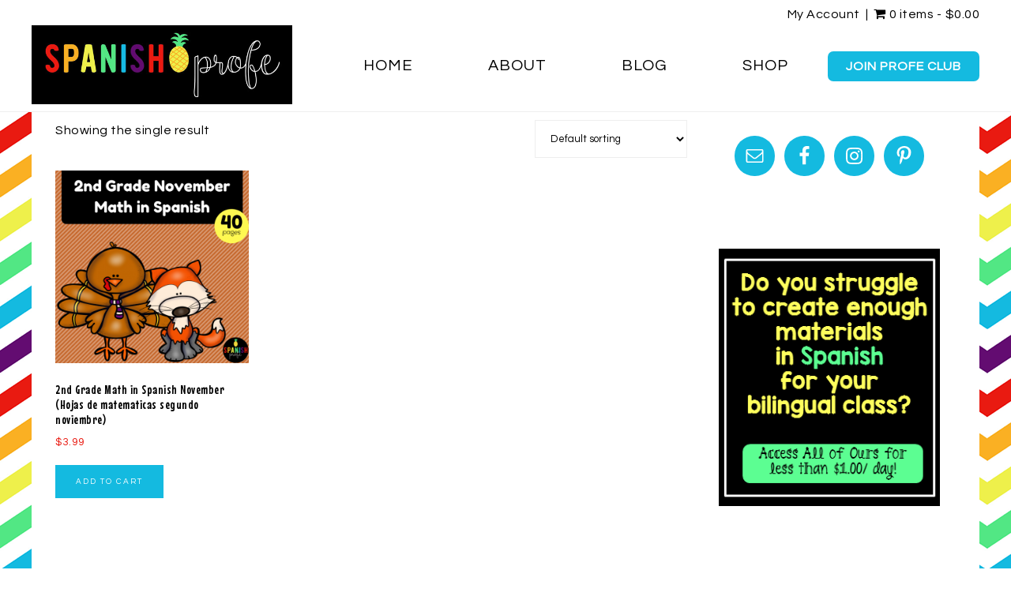

--- FILE ---
content_type: text/html; charset=UTF-8
request_url: https://spanishprofe.com/product-tag/contar-5-en-5/
body_size: 13684
content:
<!DOCTYPE html>
<html lang="en-US" prefix="og: http://ogp.me/ns#">
<head >
<meta charset="UTF-8" />
<meta name="viewport" content="width=device-width, initial-scale=1" />
<title>contar 5 en 5 Archives - Spanish Profe</title>
<meta name='robots' content='max-image-preview:large' />
	<style>img:is([sizes="auto" i], [sizes^="auto," i]) { contain-intrinsic-size: 3000px 1500px }</style>
	
<!-- Social Warfare v4.5.6 https://warfareplugins.com - BEGINNING OF OUTPUT -->
<style>
	@font-face {
		font-family: "sw-icon-font";
		src:url("https://spanishprofe.com/wp-content/plugins/social-warfare/assets/fonts/sw-icon-font.eot?ver=4.5.6");
		src:url("https://spanishprofe.com/wp-content/plugins/social-warfare/assets/fonts/sw-icon-font.eot?ver=4.5.6#iefix") format("embedded-opentype"),
		url("https://spanishprofe.com/wp-content/plugins/social-warfare/assets/fonts/sw-icon-font.woff?ver=4.5.6") format("woff"),
		url("https://spanishprofe.com/wp-content/plugins/social-warfare/assets/fonts/sw-icon-font.ttf?ver=4.5.6") format("truetype"),
		url("https://spanishprofe.com/wp-content/plugins/social-warfare/assets/fonts/sw-icon-font.svg?ver=4.5.6#1445203416") format("svg");
		font-weight: normal;
		font-style: normal;
		font-display:block;
	}
</style>
<!-- Social Warfare v4.5.6 https://warfareplugins.com - END OF OUTPUT -->


<!-- This site is optimized with the Yoast SEO plugin v9.1 - https://yoast.com/wordpress/plugins/seo/ -->
<link rel="canonical" href="https://spanishprofe.com/product-tag/contar-5-en-5/" />
<meta property="og:locale" content="en_US" />
<meta property="og:type" content="object" />
<meta property="og:title" content="contar 5 en 5 Archives - Spanish Profe" />
<meta property="og:url" content="https://spanishprofe.com/product-tag/contar-5-en-5/" />
<meta property="og:site_name" content="Spanish Profe" />
<meta name="twitter:card" content="summary_large_image" />
<meta name="twitter:title" content="contar 5 en 5 Archives - Spanish Profe" />
<!-- / Yoast SEO plugin. -->

<link rel='dns-prefetch' href='//app.clickfunnels.com' />
<link rel='dns-prefetch' href='//maxcdn.bootstrapcdn.com' />
<link rel='dns-prefetch' href='//fonts.googleapis.com' />
<link rel='dns-prefetch' href='//code.ionicframework.com' />
<link rel="alternate" type="application/rss+xml" title="Spanish Profe &raquo; Feed" href="https://spanishprofe.com/feed/" />
<link rel="alternate" type="application/rss+xml" title="Spanish Profe &raquo; Comments Feed" href="https://spanishprofe.com/comments/feed/" />
<link rel="alternate" type="application/rss+xml" title="Spanish Profe &raquo; contar 5 en 5 Tag Feed" href="https://spanishprofe.com/product-tag/contar-5-en-5/feed/" />
		<!-- This site uses the Google Analytics by ExactMetrics plugin v8.2.0 - Using Analytics tracking - https://www.exactmetrics.com/ -->
		<!-- Note: ExactMetrics is not currently configured on this site. The site owner needs to authenticate with Google Analytics in the ExactMetrics settings panel. -->
					<!-- No tracking code set -->
				<!-- / Google Analytics by ExactMetrics -->
		<script type="text/javascript">
/* <![CDATA[ */
window._wpemojiSettings = {"baseUrl":"https:\/\/s.w.org\/images\/core\/emoji\/15.1.0\/72x72\/","ext":".png","svgUrl":"https:\/\/s.w.org\/images\/core\/emoji\/15.1.0\/svg\/","svgExt":".svg","source":{"concatemoji":"https:\/\/spanishprofe.com\/wp-includes\/js\/wp-emoji-release.min.js?ver=6.8.1"}};
/*! This file is auto-generated */
!function(i,n){var o,s,e;function c(e){try{var t={supportTests:e,timestamp:(new Date).valueOf()};sessionStorage.setItem(o,JSON.stringify(t))}catch(e){}}function p(e,t,n){e.clearRect(0,0,e.canvas.width,e.canvas.height),e.fillText(t,0,0);var t=new Uint32Array(e.getImageData(0,0,e.canvas.width,e.canvas.height).data),r=(e.clearRect(0,0,e.canvas.width,e.canvas.height),e.fillText(n,0,0),new Uint32Array(e.getImageData(0,0,e.canvas.width,e.canvas.height).data));return t.every(function(e,t){return e===r[t]})}function u(e,t,n){switch(t){case"flag":return n(e,"\ud83c\udff3\ufe0f\u200d\u26a7\ufe0f","\ud83c\udff3\ufe0f\u200b\u26a7\ufe0f")?!1:!n(e,"\ud83c\uddfa\ud83c\uddf3","\ud83c\uddfa\u200b\ud83c\uddf3")&&!n(e,"\ud83c\udff4\udb40\udc67\udb40\udc62\udb40\udc65\udb40\udc6e\udb40\udc67\udb40\udc7f","\ud83c\udff4\u200b\udb40\udc67\u200b\udb40\udc62\u200b\udb40\udc65\u200b\udb40\udc6e\u200b\udb40\udc67\u200b\udb40\udc7f");case"emoji":return!n(e,"\ud83d\udc26\u200d\ud83d\udd25","\ud83d\udc26\u200b\ud83d\udd25")}return!1}function f(e,t,n){var r="undefined"!=typeof WorkerGlobalScope&&self instanceof WorkerGlobalScope?new OffscreenCanvas(300,150):i.createElement("canvas"),a=r.getContext("2d",{willReadFrequently:!0}),o=(a.textBaseline="top",a.font="600 32px Arial",{});return e.forEach(function(e){o[e]=t(a,e,n)}),o}function t(e){var t=i.createElement("script");t.src=e,t.defer=!0,i.head.appendChild(t)}"undefined"!=typeof Promise&&(o="wpEmojiSettingsSupports",s=["flag","emoji"],n.supports={everything:!0,everythingExceptFlag:!0},e=new Promise(function(e){i.addEventListener("DOMContentLoaded",e,{once:!0})}),new Promise(function(t){var n=function(){try{var e=JSON.parse(sessionStorage.getItem(o));if("object"==typeof e&&"number"==typeof e.timestamp&&(new Date).valueOf()<e.timestamp+604800&&"object"==typeof e.supportTests)return e.supportTests}catch(e){}return null}();if(!n){if("undefined"!=typeof Worker&&"undefined"!=typeof OffscreenCanvas&&"undefined"!=typeof URL&&URL.createObjectURL&&"undefined"!=typeof Blob)try{var e="postMessage("+f.toString()+"("+[JSON.stringify(s),u.toString(),p.toString()].join(",")+"));",r=new Blob([e],{type:"text/javascript"}),a=new Worker(URL.createObjectURL(r),{name:"wpTestEmojiSupports"});return void(a.onmessage=function(e){c(n=e.data),a.terminate(),t(n)})}catch(e){}c(n=f(s,u,p))}t(n)}).then(function(e){for(var t in e)n.supports[t]=e[t],n.supports.everything=n.supports.everything&&n.supports[t],"flag"!==t&&(n.supports.everythingExceptFlag=n.supports.everythingExceptFlag&&n.supports[t]);n.supports.everythingExceptFlag=n.supports.everythingExceptFlag&&!n.supports.flag,n.DOMReady=!1,n.readyCallback=function(){n.DOMReady=!0}}).then(function(){return e}).then(function(){var e;n.supports.everything||(n.readyCallback(),(e=n.source||{}).concatemoji?t(e.concatemoji):e.wpemoji&&e.twemoji&&(t(e.twemoji),t(e.wpemoji)))}))}((window,document),window._wpemojiSettings);
/* ]]> */
</script>
<link rel='stylesheet' id='wpfm-accordion-styles-css' href='https://spanishprofe.com/wp-content/plugins/woocommerce-product-faq-manager/css/bwl_accordion.css?ver=1.1.1' type='text/css' media='all' />
<link rel='stylesheet' id='wpfm-animate-styles-css' href='https://spanishprofe.com/wp-content/plugins/woocommerce-product-faq-manager/css/animate.css?ver=1.1.1' type='text/css' media='all' />
<link rel='stylesheet' id='wpfm-font-awesome-styles-css' href='https://spanishprofe.com/wp-content/plugins/woocommerce-product-faq-manager/css/font-awesome.min.css?ver=1.1.1' type='text/css' media='all' />
<link rel='stylesheet' id='bwl-wpfm-fca-styles-css' href='https://spanishprofe.com/wp-content/plugins/wpfm-faq-collector-addon/css/wpfm-fac-custom-style.css?ver=1.0.5' type='text/css' media='all' />
<link rel='stylesheet' id='social-warfare-block-css-css' href='https://spanishprofe.com/wp-content/plugins/social-warfare/assets/js/post-editor/dist/blocks.style.build.css?ver=6.8.1' type='text/css' media='all' />
<link rel='stylesheet' id='sbi_styles-css' href='https://spanishprofe.com/wp-content/plugins/instagram-feed/css/sbi-styles.min.css?ver=6.9.1' type='text/css' media='all' />
<link rel='stylesheet' id='sprinkle-pro-css' href='https://spanishprofe.com/wp-content/themes/restored316-sprinkle-pro/style.css?ver=1.0.0' type='text/css' media='all' />
<style id='sprinkle-pro-inline-css' type='text/css'>


		body,
		h1, h2, h3, h4, h5, h6,
		.genesis-nav-menu a,
		.site-title a, .site-title a:hover,
		.entry-title a, .sidebar .widget-title a,
		.widget-above-content .enews-widget,
		input, select, textarea,
		.archive-pagination li a,
		.content #genesis-responsive-slider h2 a {
			color: #000000;
		}
		
		*::-moz-placeholder {
			color: #000000;
		}
			
		

		a,
		.genesis-nav-menu a:hover, 
		.genesis-nav-menu .current-menu-item > a,
		.entry-title a:hover,
		.content #genesis-responsive-slider h2 a:hover,
		.single-post .entry-content h1,
		.page .entry-content h1,
		.single-post article h3,
		.page article h3,
		.single-post article h4,
		.page article h4,
		.menu-toggle:focus,
		.menu-toggle:hover,
		.sub-menu-toggle:focus,
		.sub-menu-toggle:hover,
		.site-description,
		.entry-header {
			color: #e91a11;
		}
		
		.woocommerce .woocommerce-message,
		.woocommerce .woocommerce-info {
			border-top-color: #e91a11 !important;
		}
		
		.woocommerce .woocommerce-message::before,
		.woocommerce .woocommerce-info::before,
		.woocommerce div.product p.price,
		.woocommerce div.product span.price,
		.woocommerce ul.products li.product .price,
		.woocommerce form .form-row .required,
		.woocommerce div.product .woocommerce-tabs ul.tabs li a:focus,
		.woocommerce div.product .woocommerce-tabs ul.tabs li a:hover {
			color: #e91a11 !important;
		}
		
		
		

		button, input[type="button"],
		input[type="reset"],
		input[type="submit"], .button,
		a.more-link:hover,
		.more-from-category a:hover,
		.site-wide-cta .enews-widget input[type="submit"],
		.announcement-widget .enews-widget input[type="submit"],
		.sprinkle-instagram li {
			background-color: #14bae0;
		}
		
		.woocommerce #respond input#submit,
		.woocommerce a.button,
		.woocommerce button.button,
		.woocommerce input.button {
			background-color: #14bae0 !important;
		}
		
		.nc_socialPanel.swp_d_fullColor .googlePlus,
		body .nc_socialPanel.swp_o_fullColor:hover .googlePlus,
		html body .nc_socialPanel.swp_i_fullColor .googlePlus:hover,
		.nc_socialPanel.swp_d_fullColor .twitter, body .nc_socialPanel.swp_o_fullColor:hover .twitter, html body .nc_socialPanel.swp_i_fullColor .twitter:hover,
		.nc_socialPanel.swp_d_fullColor .swp_fb, body .nc_socialPanel.swp_o_fullColor:hover .swp_fb, html body .nc_socialPanel.swp_i_fullColor .swp_fb:hover,
		.nc_socialPanel.swp_d_fullColor .linkedIn, body .nc_socialPanel.swp_o_fullColor:hover .linkedIn, html body .nc_socialPanel.swp_i_fullColor .linkedIn:hover,
		.nc_socialPanel.swp_d_fullColor .nc_pinterest, body .nc_socialPanel.swp_o_fullColor:hover .nc_pinterest, html body .nc_socialPanel.swp_i_fullColor .nc_pinterest:hover,
		.nc_socialPanel.swp_d_fullColor .swp_stumbleupon, body .nc_socialPanel.swp_o_fullColor:hover .swp_stumbleupon, html body .nc_socialPanel.swp_i_fullColor .swp_stumbleupon:hover {
			background-color: #14bae0 !important;
		}
		
		

		button, input[type="button"],
		input[type="reset"],
		input[type="submit"], .button,
		a.more-link:hover,
		.more-from-category a:hover,
		.site-wide-cta .enews-widget input[type="submit"],
		.announcement-widget .enews-widget input[type="submit"] {
			border-color: #14bae0;
		}
		
		.woocommerce #respond input#submit,
		.woocommerce a.button,
		.woocommerce button.button,
		.woocommerce input.button {
			border-color: #14bae0 !important;
		}
		
		

		button, input[type="button"]:hover,
		input[type="reset"]:hover,
		input[type="submit"]:hover,
		.button:hover,
		.site-wide-cta .enews-widget input[type="submit"]:hover,
		.announcement-widget .enews-widget input[type="submit"]:hover {
			border-color: #000000;
		}
		
		.woocommerce #respond input#submit:hover,
		.woocommerce a.button:hover,
		.woocommerce button.button:hover,
		.woocommerce input.button:hover {
			border-color: #000000 !important;
		}
		
		

		button, input[type="button"]:hover,
		input[type="reset"]:hover,
		input[type="submit"]:hover,
		.button:hover,
		.site-wide-cta .enews-widget input[type="submit"]:hover,
		.announcement-widget .enews-widget input[type="submit"]:hover {
			color: #000000;
		}
		
		.woocommerce #respond input#submit:hover,
		.woocommerce a.button:hover,
		.woocommerce button.button:hover,
		.woocommerce input.button:hover {
			color: #000000 !important;
		}
		
		

		.sidebar .enews-widget,
		div.ck_form,
		.after-entry .enews-widget,
		div.ck_modal.ck_form_v6 .ck_close_link {
			background-color: #eef04b;
		}
		
		.woocommerce div.product .woocommerce-tabs ul.tabs li {
			background-color: #eef04b !important;
		}
		
		


		.site-footer {
			background-color: #14bae0;
		}
		
		

		.announcement-widget {
			background-color: #cccccc;
		}
		

		.announcement-widget {
			color: #000000;
		}
		
</style>
<style id='wp-emoji-styles-inline-css' type='text/css'>

	img.wp-smiley, img.emoji {
		display: inline !important;
		border: none !important;
		box-shadow: none !important;
		height: 1em !important;
		width: 1em !important;
		margin: 0 0.07em !important;
		vertical-align: -0.1em !important;
		background: none !important;
		padding: 0 !important;
	}
</style>
<link rel='stylesheet' id='wp-block-library-css' href='https://spanishprofe.com/wp-includes/css/dist/block-library/style.min.css?ver=6.8.1' type='text/css' media='all' />
<style id='classic-theme-styles-inline-css' type='text/css'>
/*! This file is auto-generated */
.wp-block-button__link{color:#fff;background-color:#32373c;border-radius:9999px;box-shadow:none;text-decoration:none;padding:calc(.667em + 2px) calc(1.333em + 2px);font-size:1.125em}.wp-block-file__button{background:#32373c;color:#fff;text-decoration:none}
</style>
<link rel='stylesheet' id='convertkit-broadcasts-css' href='https://spanishprofe.com/wp-content/plugins/convertkit/resources/frontend/css/broadcasts.css?ver=2.4.9.1' type='text/css' media='all' />
<link rel='stylesheet' id='convertkit-button-css' href='https://spanishprofe.com/wp-content/plugins/convertkit/resources/frontend/css/button.css?ver=2.4.9.1' type='text/css' media='all' />
<link rel='stylesheet' id='convertkit-form-css' href='https://spanishprofe.com/wp-content/plugins/convertkit/resources/frontend/css/form.css?ver=2.4.9.1' type='text/css' media='all' />
<style id='global-styles-inline-css' type='text/css'>
:root{--wp--preset--aspect-ratio--square: 1;--wp--preset--aspect-ratio--4-3: 4/3;--wp--preset--aspect-ratio--3-4: 3/4;--wp--preset--aspect-ratio--3-2: 3/2;--wp--preset--aspect-ratio--2-3: 2/3;--wp--preset--aspect-ratio--16-9: 16/9;--wp--preset--aspect-ratio--9-16: 9/16;--wp--preset--color--black: #000000;--wp--preset--color--cyan-bluish-gray: #abb8c3;--wp--preset--color--white: #ffffff;--wp--preset--color--pale-pink: #f78da7;--wp--preset--color--vivid-red: #cf2e2e;--wp--preset--color--luminous-vivid-orange: #ff6900;--wp--preset--color--luminous-vivid-amber: #fcb900;--wp--preset--color--light-green-cyan: #7bdcb5;--wp--preset--color--vivid-green-cyan: #00d084;--wp--preset--color--pale-cyan-blue: #8ed1fc;--wp--preset--color--vivid-cyan-blue: #0693e3;--wp--preset--color--vivid-purple: #9b51e0;--wp--preset--gradient--vivid-cyan-blue-to-vivid-purple: linear-gradient(135deg,rgba(6,147,227,1) 0%,rgb(155,81,224) 100%);--wp--preset--gradient--light-green-cyan-to-vivid-green-cyan: linear-gradient(135deg,rgb(122,220,180) 0%,rgb(0,208,130) 100%);--wp--preset--gradient--luminous-vivid-amber-to-luminous-vivid-orange: linear-gradient(135deg,rgba(252,185,0,1) 0%,rgba(255,105,0,1) 100%);--wp--preset--gradient--luminous-vivid-orange-to-vivid-red: linear-gradient(135deg,rgba(255,105,0,1) 0%,rgb(207,46,46) 100%);--wp--preset--gradient--very-light-gray-to-cyan-bluish-gray: linear-gradient(135deg,rgb(238,238,238) 0%,rgb(169,184,195) 100%);--wp--preset--gradient--cool-to-warm-spectrum: linear-gradient(135deg,rgb(74,234,220) 0%,rgb(151,120,209) 20%,rgb(207,42,186) 40%,rgb(238,44,130) 60%,rgb(251,105,98) 80%,rgb(254,248,76) 100%);--wp--preset--gradient--blush-light-purple: linear-gradient(135deg,rgb(255,206,236) 0%,rgb(152,150,240) 100%);--wp--preset--gradient--blush-bordeaux: linear-gradient(135deg,rgb(254,205,165) 0%,rgb(254,45,45) 50%,rgb(107,0,62) 100%);--wp--preset--gradient--luminous-dusk: linear-gradient(135deg,rgb(255,203,112) 0%,rgb(199,81,192) 50%,rgb(65,88,208) 100%);--wp--preset--gradient--pale-ocean: linear-gradient(135deg,rgb(255,245,203) 0%,rgb(182,227,212) 50%,rgb(51,167,181) 100%);--wp--preset--gradient--electric-grass: linear-gradient(135deg,rgb(202,248,128) 0%,rgb(113,206,126) 100%);--wp--preset--gradient--midnight: linear-gradient(135deg,rgb(2,3,129) 0%,rgb(40,116,252) 100%);--wp--preset--font-size--small: 13px;--wp--preset--font-size--medium: 20px;--wp--preset--font-size--large: 36px;--wp--preset--font-size--x-large: 42px;--wp--preset--spacing--20: 0.44rem;--wp--preset--spacing--30: 0.67rem;--wp--preset--spacing--40: 1rem;--wp--preset--spacing--50: 1.5rem;--wp--preset--spacing--60: 2.25rem;--wp--preset--spacing--70: 3.38rem;--wp--preset--spacing--80: 5.06rem;--wp--preset--shadow--natural: 6px 6px 9px rgba(0, 0, 0, 0.2);--wp--preset--shadow--deep: 12px 12px 50px rgba(0, 0, 0, 0.4);--wp--preset--shadow--sharp: 6px 6px 0px rgba(0, 0, 0, 0.2);--wp--preset--shadow--outlined: 6px 6px 0px -3px rgba(255, 255, 255, 1), 6px 6px rgba(0, 0, 0, 1);--wp--preset--shadow--crisp: 6px 6px 0px rgba(0, 0, 0, 1);}:where(.is-layout-flex){gap: 0.5em;}:where(.is-layout-grid){gap: 0.5em;}body .is-layout-flex{display: flex;}.is-layout-flex{flex-wrap: wrap;align-items: center;}.is-layout-flex > :is(*, div){margin: 0;}body .is-layout-grid{display: grid;}.is-layout-grid > :is(*, div){margin: 0;}:where(.wp-block-columns.is-layout-flex){gap: 2em;}:where(.wp-block-columns.is-layout-grid){gap: 2em;}:where(.wp-block-post-template.is-layout-flex){gap: 1.25em;}:where(.wp-block-post-template.is-layout-grid){gap: 1.25em;}.has-black-color{color: var(--wp--preset--color--black) !important;}.has-cyan-bluish-gray-color{color: var(--wp--preset--color--cyan-bluish-gray) !important;}.has-white-color{color: var(--wp--preset--color--white) !important;}.has-pale-pink-color{color: var(--wp--preset--color--pale-pink) !important;}.has-vivid-red-color{color: var(--wp--preset--color--vivid-red) !important;}.has-luminous-vivid-orange-color{color: var(--wp--preset--color--luminous-vivid-orange) !important;}.has-luminous-vivid-amber-color{color: var(--wp--preset--color--luminous-vivid-amber) !important;}.has-light-green-cyan-color{color: var(--wp--preset--color--light-green-cyan) !important;}.has-vivid-green-cyan-color{color: var(--wp--preset--color--vivid-green-cyan) !important;}.has-pale-cyan-blue-color{color: var(--wp--preset--color--pale-cyan-blue) !important;}.has-vivid-cyan-blue-color{color: var(--wp--preset--color--vivid-cyan-blue) !important;}.has-vivid-purple-color{color: var(--wp--preset--color--vivid-purple) !important;}.has-black-background-color{background-color: var(--wp--preset--color--black) !important;}.has-cyan-bluish-gray-background-color{background-color: var(--wp--preset--color--cyan-bluish-gray) !important;}.has-white-background-color{background-color: var(--wp--preset--color--white) !important;}.has-pale-pink-background-color{background-color: var(--wp--preset--color--pale-pink) !important;}.has-vivid-red-background-color{background-color: var(--wp--preset--color--vivid-red) !important;}.has-luminous-vivid-orange-background-color{background-color: var(--wp--preset--color--luminous-vivid-orange) !important;}.has-luminous-vivid-amber-background-color{background-color: var(--wp--preset--color--luminous-vivid-amber) !important;}.has-light-green-cyan-background-color{background-color: var(--wp--preset--color--light-green-cyan) !important;}.has-vivid-green-cyan-background-color{background-color: var(--wp--preset--color--vivid-green-cyan) !important;}.has-pale-cyan-blue-background-color{background-color: var(--wp--preset--color--pale-cyan-blue) !important;}.has-vivid-cyan-blue-background-color{background-color: var(--wp--preset--color--vivid-cyan-blue) !important;}.has-vivid-purple-background-color{background-color: var(--wp--preset--color--vivid-purple) !important;}.has-black-border-color{border-color: var(--wp--preset--color--black) !important;}.has-cyan-bluish-gray-border-color{border-color: var(--wp--preset--color--cyan-bluish-gray) !important;}.has-white-border-color{border-color: var(--wp--preset--color--white) !important;}.has-pale-pink-border-color{border-color: var(--wp--preset--color--pale-pink) !important;}.has-vivid-red-border-color{border-color: var(--wp--preset--color--vivid-red) !important;}.has-luminous-vivid-orange-border-color{border-color: var(--wp--preset--color--luminous-vivid-orange) !important;}.has-luminous-vivid-amber-border-color{border-color: var(--wp--preset--color--luminous-vivid-amber) !important;}.has-light-green-cyan-border-color{border-color: var(--wp--preset--color--light-green-cyan) !important;}.has-vivid-green-cyan-border-color{border-color: var(--wp--preset--color--vivid-green-cyan) !important;}.has-pale-cyan-blue-border-color{border-color: var(--wp--preset--color--pale-cyan-blue) !important;}.has-vivid-cyan-blue-border-color{border-color: var(--wp--preset--color--vivid-cyan-blue) !important;}.has-vivid-purple-border-color{border-color: var(--wp--preset--color--vivid-purple) !important;}.has-vivid-cyan-blue-to-vivid-purple-gradient-background{background: var(--wp--preset--gradient--vivid-cyan-blue-to-vivid-purple) !important;}.has-light-green-cyan-to-vivid-green-cyan-gradient-background{background: var(--wp--preset--gradient--light-green-cyan-to-vivid-green-cyan) !important;}.has-luminous-vivid-amber-to-luminous-vivid-orange-gradient-background{background: var(--wp--preset--gradient--luminous-vivid-amber-to-luminous-vivid-orange) !important;}.has-luminous-vivid-orange-to-vivid-red-gradient-background{background: var(--wp--preset--gradient--luminous-vivid-orange-to-vivid-red) !important;}.has-very-light-gray-to-cyan-bluish-gray-gradient-background{background: var(--wp--preset--gradient--very-light-gray-to-cyan-bluish-gray) !important;}.has-cool-to-warm-spectrum-gradient-background{background: var(--wp--preset--gradient--cool-to-warm-spectrum) !important;}.has-blush-light-purple-gradient-background{background: var(--wp--preset--gradient--blush-light-purple) !important;}.has-blush-bordeaux-gradient-background{background: var(--wp--preset--gradient--blush-bordeaux) !important;}.has-luminous-dusk-gradient-background{background: var(--wp--preset--gradient--luminous-dusk) !important;}.has-pale-ocean-gradient-background{background: var(--wp--preset--gradient--pale-ocean) !important;}.has-electric-grass-gradient-background{background: var(--wp--preset--gradient--electric-grass) !important;}.has-midnight-gradient-background{background: var(--wp--preset--gradient--midnight) !important;}.has-small-font-size{font-size: var(--wp--preset--font-size--small) !important;}.has-medium-font-size{font-size: var(--wp--preset--font-size--medium) !important;}.has-large-font-size{font-size: var(--wp--preset--font-size--large) !important;}.has-x-large-font-size{font-size: var(--wp--preset--font-size--x-large) !important;}
:where(.wp-block-post-template.is-layout-flex){gap: 1.25em;}:where(.wp-block-post-template.is-layout-grid){gap: 1.25em;}
:where(.wp-block-columns.is-layout-flex){gap: 2em;}:where(.wp-block-columns.is-layout-grid){gap: 2em;}
:root :where(.wp-block-pullquote){font-size: 1.5em;line-height: 1.6;}
</style>
<link rel='stylesheet' id='pinterestRSScss-css' href='https://spanishprofe.com/wp-content/plugins/pinterest-rss-widget/style.css?ver=6.8.1' type='text/css' media='all' />
<link rel='stylesheet' id='wpmenucart-icons-css' href='https://spanishprofe.com/wp-content/plugins/woocommerce-menu-bar-cart/assets/css/wpmenucart-icons.min.css?ver=2.12.0' type='text/css' media='all' />
<style id='wpmenucart-icons-inline-css' type='text/css'>
@font-face{font-family:WPMenuCart;src:url(https://spanishprofe.com/wp-content/plugins/woocommerce-menu-bar-cart/assets/fonts/WPMenuCart.eot);src:url(https://spanishprofe.com/wp-content/plugins/woocommerce-menu-bar-cart/assets/fonts/WPMenuCart.eot?#iefix) format('embedded-opentype'),url(https://spanishprofe.com/wp-content/plugins/woocommerce-menu-bar-cart/assets/fonts/WPMenuCart.woff2) format('woff2'),url(https://spanishprofe.com/wp-content/plugins/woocommerce-menu-bar-cart/assets/fonts/WPMenuCart.woff) format('woff'),url(https://spanishprofe.com/wp-content/plugins/woocommerce-menu-bar-cart/assets/fonts/WPMenuCart.ttf) format('truetype'),url(https://spanishprofe.com/wp-content/plugins/woocommerce-menu-bar-cart/assets/fonts/WPMenuCart.svg#WPMenuCart) format('svg');font-weight:400;font-style:normal;font-display:swap}
</style>
<link rel='stylesheet' id='wpmenucart-css' href='https://spanishprofe.com/wp-content/plugins/woocommerce-menu-bar-cart/assets/css/wpmenucart-main.min.css?ver=2.12.0' type='text/css' media='all' />
<link rel='stylesheet' id='woocommerce-layout-css' href='https://spanishprofe.com/wp-content/plugins/woocommerce/assets/css/woocommerce-layout.css?ver=3.5.10' type='text/css' media='all' />
<link rel='stylesheet' id='woocommerce-smallscreen-css' href='https://spanishprofe.com/wp-content/plugins/woocommerce/assets/css/woocommerce-smallscreen.css?ver=3.5.10' type='text/css' media='only screen and (max-width: 768px)' />
<link rel='stylesheet' id='woocommerce-general-css' href='https://spanishprofe.com/wp-content/plugins/woocommerce/assets/css/woocommerce.css?ver=3.5.10' type='text/css' media='all' />
<style id='woocommerce-inline-inline-css' type='text/css'>
.woocommerce form .form-row .required { visibility: visible; }
</style>
<link rel='stylesheet' id='cff-css' href='https://spanishprofe.com/wp-content/plugins/custom-facebook-feed/assets/css/cff-style.min.css?ver=4.3.2' type='text/css' media='all' />
<link rel='stylesheet' id='sb-font-awesome-css' href='https://maxcdn.bootstrapcdn.com/font-awesome/4.7.0/css/font-awesome.min.css?ver=6.8.1' type='text/css' media='all' />
<link rel='stylesheet' id='social_warfare-css' href='https://spanishprofe.com/wp-content/plugins/social-warfare/assets/css/style.min.css?ver=4.5.6' type='text/css' media='all' />
<link rel='stylesheet' id='google-font-css' href='//fonts.googleapis.com/css?family=Mouse+Memoirs%7CQuestrial&#038;ver=6.8.1' type='text/css' media='all' />
<link rel='stylesheet' id='ionicons-css' href='//code.ionicframework.com/ionicons/2.0.1/css/ionicons.min.css?ver=1.0.0' type='text/css' media='all' />
<link rel='stylesheet' id='dashicons-css' href='https://spanishprofe.com/wp-includes/css/dashicons.min.css?ver=6.8.1' type='text/css' media='all' />
<style id='dashicons-inline-css' type='text/css'>
[data-font="Dashicons"]:before {font-family: 'Dashicons' !important;content: attr(data-icon) !important;speak: none !important;font-weight: normal !important;font-variant: normal !important;text-transform: none !important;line-height: 1 !important;font-style: normal !important;-webkit-font-smoothing: antialiased !important;-moz-osx-font-smoothing: grayscale !important;}
</style>
<link rel='stylesheet' id='simple-social-icons-font-css' href='https://spanishprofe.com/wp-content/plugins/simple-social-icons/css/style.css?ver=3.0.0' type='text/css' media='all' />
<link rel='stylesheet' id='wc-bundle-style-css' href='https://spanishprofe.com/wp-content/plugins/woocommerce-product-bundles/assets/css/wc-pb-frontend.css?ver=5.7.3' type='text/css' media='all' />
<script type="text/javascript" src="https://spanishprofe.com/wp-includes/js/jquery/jquery.min.js?ver=3.7.1" id="jquery-core-js"></script>
<script type="text/javascript" src="https://spanishprofe.com/wp-includes/js/jquery/jquery-migrate.min.js?ver=3.4.1" id="jquery-migrate-js"></script>
<script type="text/javascript" src="https://spanishprofe.com/wp-content/plugins/pinterest-rss-widget/jquery.nailthumb.1.0.min.js?ver=6.8.1" id="pinterestRSSjs-js"></script>
<script type="text/javascript" id="wpmenucart-ajax-assist-js-extra">
/* <![CDATA[ */
var wpmenucart_ajax_assist = {"shop_plugin":"woocommerce","always_display":"1"};
/* ]]> */
</script>
<script type="text/javascript" src="https://spanishprofe.com/wp-content/plugins/woocommerce-menu-bar-cart/assets/js/wpmenucart-ajax-assist.min.js?ver=2.12.0" id="wpmenucart-ajax-assist-js"></script>
<!--[if lt IE 9]>
<script type="text/javascript" src="https://spanishprofe.com/wp-content/themes/genesis/lib/js/html5shiv.min.js?ver=3.7.3" id="html5shiv-js"></script>
<![endif]-->
<script type="text/javascript" src="https://spanishprofe.com/wp-content/themes/restored316-sprinkle-pro/js/global.js?ver=1.0.0" id="sprinkle-global-script-js"></script>
<script type="text/javascript" src="https://spanishprofe.com/wp-content/plugins/simple-social-icons/svgxuse.js?ver=1.1.21" id="svg-x-use-js"></script>
<link rel="https://api.w.org/" href="https://spanishprofe.com/wp-json/" /><link rel="EditURI" type="application/rsd+xml" title="RSD" href="https://spanishprofe.com/xmlrpc.php?rsd" />
<meta name="generator" content="WordPress 6.8.1" />
<meta name="generator" content="WooCommerce 3.5.10" />
<style type="text/css"> .enews .screenread {
	height: 1px;
    left: -1000em;
    overflow: hidden;
    position: absolute;
    top: -1000em;
    width: 1px; } </style><!-- Global site tag (gtag.js) - Google Analytics -->
<script async src="https://www.googletagmanager.com/gtag/js?id=UA-113557948-1"></script>
<script>
  window.dataLayer = window.dataLayer || [];
  function gtag(){dataLayer.push(arguments);}
  gtag('js', new Date());

  gtag('config', 'UA-113557948-1');
</script>
<meta name="p:domain_verify" content="8ac76e0dd4b84eef7102aeaa3ca782c3"/>
<link rel="pingback" href="https://spanishprofe.com/xmlrpc.php" />
<style type="text/css">.site-title a { background: url(https://spanishprofe.com/wp-content/uploads/2018/02/cropped-Header5.png) no-repeat !important; }</style>
	<noscript><style>.woocommerce-product-gallery{ opacity: 1 !important; }</style></noscript>
	<style type="text/css">div.bwl_acc_container h2.acc_trigger_bwpfm_ct_3025109325{background: #14bae0; color: #FFFFFF; } div.bwl_acc_container div.acc_container_bwpfm_ct_3025109325 {background: #F1F1F1;color: #2C2C2C;} div.bwl_acc_container h2.acc_trigger_bwpfm_ct_3025109325 a,div.bwl_acc_container h2.acc_trigger_bwpfm_ct_3025109325 a:hover{background: #14bae0; color: #FFFFFF; }div.bwl_acc_container h2.acc_trigger_bwpfm_ct_3025109325 a:before {content: "\f067";}div.bwl_acc_container h2.acc_trigger_bwpfm_ct_3025109325 a:hover:before {content: "\f067";}div.bwl_acc_container h2.active_bwpfm_ct_3025109325 a:before {content: "\f068";} div.bwl_acc_container h2.active_bwpfm_ct_3025109325 a:hover:before {content: "\f068";}div.bwl_acc_container h2.active_bwpfm_ct_3025109325{background: #19c4ea; }div.bwl_acc_container h2.active_bwpfm_ct_3025109325 a,div.bwl_acc_container h2.active_bwpfm_ct_3025109325 a:hover{background: #19c4ea; color: #ffffff; }div.bwl_acc_container h2.active_bwpfm_ct_3025109325 a:hover:before,content: "\f068";} div.bwl_acc_container h2.acc_trigger_red_theme{background: #FF3E3E; color: #FFFFFF; }div.bwl_acc_container h2.acc_trigger_red_theme a,div.bwl_acc_container h2.acc_trigger_red_theme a:hover{background: #FF3E3E; color: #FFFFFF; }div.bwl_acc_container h2.acc_trigger_red_theme a:before {content: "\f067";}div.bwl_acc_container h2.acc_trigger_red_theme a:hover:before {content: "\f067";}div.bwl_acc_container h2.active_red_theme a:before {content: "\f068";} div.bwl_acc_container h2.active_red_theme a:hover:before {content: "\f068";}div.bwl_acc_container h2.active_red_theme{background: #FF1A1A; }div.bwl_acc_container h2.active_red_theme a,div.bwl_acc_container h2.active_red_theme a:hover{background: #FF1A1A; color: #FFFFFF; }div.bwl_acc_container h2.active_red_theme a:hover:before,content: "\f068";}div.bwl_acc_container div.acc_container_red_theme{background: #F8F8F8;color: #2c2c2c;}div.bwl_acc_container h2.acc_trigger_blue_theme{background: #116597; color: #FFFFFF; }div.bwl_acc_container h2.acc_trigger_blue_theme a,div.bwl_acc_container h2.acc_trigger_blue_theme a:hover{background: #116597; color: #FFFFFF; }div.bwl_acc_container h2.acc_trigger_blue_theme a:before {content: "\f067";}div.bwl_acc_container h2.acc_trigger_blue_theme a:hover:before {content: "\f067";}div.bwl_acc_container h2.active_blue_theme a:before {content: "\f068";} div.bwl_acc_container h2.active_blue_theme a:hover:before {content: "\f068";}div.bwl_acc_container h2.active_blue_theme{background: #157ebc; }div.bwl_acc_container h2.active_blue_theme a,div.bwl_acc_container h2.active_blue_theme a:hover{background: #157ebc; color: #FFFFFF; }div.bwl_acc_container h2.active_blue_theme a:hover:before,content: "\f068";}div.bwl_acc_container div.acc_container_blue_theme{background: #F8F8F8;color: #2c2c2c;}div.bwl_acc_container h2.acc_trigger_green_theme{background: #3F9C3D; color: #FFFFFF; }div.bwl_acc_container h2.acc_trigger_green_theme a,div.bwl_acc_container h2.acc_trigger_green_theme a:hover{background: #3F9C3D; color: #FFFFFF; }div.bwl_acc_container h2.acc_trigger_green_theme a:before {content: "\f067";}div.bwl_acc_container h2.acc_trigger_green_theme a:hover:before {content: "\f067";}div.bwl_acc_container h2.active_green_theme a:before {content: "\f068";} div.bwl_acc_container h2.active_green_theme a:hover:before {content: "\f068";}div.bwl_acc_container h2.active_green_theme{background: #4bb847; }div.bwl_acc_container h2.active_green_theme a,div.bwl_acc_container h2.active_green_theme a:hover{background: #4bb847; color: #FFFFFF; }div.bwl_acc_container h2.active_green_theme a:hover:before,content: "\f068";}div.bwl_acc_container div.acc_container_green_theme{background: #F8F8F8;color: #2c2c2c;}div.bwl_acc_container h2.acc_trigger_orange_theme{background: #f45000; color: #FFFFFF; }div.bwl_acc_container h2.acc_trigger_orange_theme a,div.bwl_acc_container h2.acc_trigger_orange_theme a:hover{background: #f45000; color: #FFFFFF; }div.bwl_acc_container h2.acc_trigger_orange_theme a:before {content: "\f067";}div.bwl_acc_container h2.acc_trigger_orange_theme a:hover:before {content: "\f067";}div.bwl_acc_container h2.active_orange_theme a:before {content: "\f068";} div.bwl_acc_container h2.active_orange_theme a:hover:before {content: "\f068";}div.bwl_acc_container h2.active_orange_theme{background: #ff732f; }div.bwl_acc_container h2.active_orange_theme a,div.bwl_acc_container h2.active_orange_theme a:hover{background: #ff732f; color: #FFFFFF; }div.bwl_acc_container h2.active_orange_theme a:hover:before,content: "\f068";}div.bwl_acc_container div.acc_container_orange_theme{background: #F8F8F8;color: #2c2c2c;}div.bwl_acc_container h2.acc_trigger_yellow_theme{background: #FFE033; color: #2C2C2C; }div.bwl_acc_container h2.acc_trigger_yellow_theme a,div.bwl_acc_container h2.acc_trigger_yellow_theme a:hover{background: #FFE033; color: #2C2C2C; }div.bwl_acc_container h2.acc_trigger_yellow_theme a:before {content: "\f067";}div.bwl_acc_container h2.acc_trigger_yellow_theme a:hover:before {content: "\f067";}div.bwl_acc_container h2.active_yellow_theme a:before {content: "\f068";} div.bwl_acc_container h2.active_yellow_theme a:hover:before {content: "\f068";}div.bwl_acc_container h2.active_yellow_theme{background: #FFEB79; }div.bwl_acc_container h2.active_yellow_theme a,div.bwl_acc_container h2.active_yellow_theme a:hover{background: #FFEB79; color: #2C2C2C; }div.bwl_acc_container h2.active_yellow_theme a:hover:before,content: "\f068";}div.bwl_acc_container div.acc_container_yellow_theme{background: #F8F8F8;color: #2C2C2C;}div.bwl_acc_container h2.acc_trigger{
font-weight:300;
}</style><script type="text/javascript">var bwpfm_display_faq_counter= 1;var bwpfm_highlight_bg= "#FEF5CB";var bwpfm_highlight_color= "#2C2C2C";var bwpfm_txt_nothing_found= "Nothing Found !";var bwpfm_txt_item_found= "Item(s) Found!";</script>        <script type="text/javascript">

             var ajaxurl = 'https://spanishprofe.com/wp-admin/admin-ajax.php',
                err_bwl_fca_captcha = ' Incorrect Captcha Value!',
                err_bwl_fca_question = ' Write your question. Min length 3 characters !',
                err_bwl_fca_email = ' Valid Email address required!',
                err_bwl_fca_success_msg = ' FAQ successfully added for review!',
                err_bwl_fca_error_msg = ' Unable to add faq. Please try again!';

        </script>

    <style type="text/css" id="custom-background-css">
body.custom-background { background-image: url("https://spanishprofe.com/wp-content/uploads/2018/02/chev-back2.png"); background-position: left top; background-size: auto; background-repeat: repeat; background-attachment: fixed; }
</style>
	<link rel="icon" href="https://spanishprofe.com/wp-content/uploads/2018/02/cropped-Favicon-32x32.png" sizes="32x32" />
<link rel="icon" href="https://spanishprofe.com/wp-content/uploads/2018/02/cropped-Favicon-192x192.png" sizes="192x192" />
<link rel="apple-touch-icon" href="https://spanishprofe.com/wp-content/uploads/2018/02/cropped-Favicon-180x180.png" />
<meta name="msapplication-TileImage" content="https://spanishprofe.com/wp-content/uploads/2018/02/cropped-Favicon-270x270.png" />
		<style type="text/css" id="wp-custom-css">
			.top-menu-container{
	    background: #fff;
}
.top-menu{
	float:right;
	margin-top: 5px;

}
.top-menu a{color:#000 !important;}
.top-menu a:hover{color:#e91a11 !important;}

.sidebar-primary{
	    width: 340px;
}

li.menu-item-has-children .shop-menu-dropdown{
color: #4c4c4c;
}
.single-product .product_meta{display:none;}
.logo-holder{
     display: inline-block;
    float: left;
    max-width: 330px;
}
.logo-holder a{margin: 0 !important; padding:0 !important;}
.main-menu-holder{
    display: inline-block;
    float: right;
    vertical-align: bottom;
    margin-top: 26px;
}
header.site-header{display:none;}
/* wooCommerce extra buttons*/

.woocommerce a.button.btn-monthly,.woocommerce a.button.btn-yearly,.woocommerce button.single_add_to_cart_button.button{
display: block;
  width: 360px !important;
	text-align: center;
  padding-left: 0 !important;
  padding-right: 0!important;
	background-color: #52e784 !important;
  color: #222222 !important;
  font-weight: 900 !important;
	border: 1px solid #52e784 !important;
  margin-top:10px;
	margin-bottom:10px;
}

.woocommerce button.single_add_to_cart_button.button{
	background-color:#14bae0 !important;
	border: 1px solid #14bae0 !important;
	padding: 47px 0 !important;
	font-size: 24px !important;
}
.woocommerce a.button.btn-yearly{
	background-color: #eef04b !important;
	border: 1px solid #eef04b !important;
}
.woocommerce a.button.btn-monthly:hover,
.woocommerce a.button.btn-yearly:hover,.woocommerce button.single_add_to_cart_button.button:hover{
	background-color:#fff !important;
	border: 1px solid #000 !important;
}
.sp-btn-line1{
	display: block;
     font-size: 24px;
	  margin-bottom: 10px;
}
.sp-btn-line2{
	    display: block;
    text-align: center;
    font-size: 16px;
	margin-bottom: 8px;
}
.sp-btn-line3{
	font-size: 14px;
  display: block;
  text-transform: lowercase;
}

@media only screen and (min-width: 1025px){
.menu-btn{
	display: inline-block;
    line-height: 1;
    background-color: #14bae0;
    color: #fff;
    text-align: center;
    -webkit-transition: all .5s;
    -o-transition: all .5s;
    transition: all .5s;
	border-radius: 7px;
}
.menu-btn a{
	  color: #fff !important;
    padding: 11px 23px;
    font-size: 16px;
    font-weight: bold;
}
.menu-btn:hover{
	background-color: #17c5ed;
	 -webkit-transition: all .5s;
    -o-transition: all .5s;
    transition: all .5s;
	}}
@media only screen and (max-width: 1024px){
header.site-header{display:block;}
.woocommerce a.button.btn-monthly, .woocommerce a.button.btn-yearly, .woocommerce button.single_add_to_cart_button.button{
	    width: 288px !important;
	}	
}		</style>
		</head>
<body class="archive tax-product_tag term-contar-5-en-5 term-1079 custom-background wp-theme-genesis wp-child-theme-restored316-sprinkle-pro woocommerce woocommerce-page woocommerce-no-js metaslider-plugin custom-header header-image header-full-width content-sidebar" itemscope itemtype="https://schema.org/WebPage"><div class="site-container"><div class="top-menu-container"><div class="wrap"> <div class="top-menu"><a href="https://spanishprofe.com/my-account">My Account</a>&nbsp;&nbsp;|&nbsp;&nbsp;<li class=" wpmenucartli wpmenucart-display-right menu-item" id="wpmenucartli"><a class="wpmenucart-contents empty-wpmenucart-visible" href="https://spanishprofe.com/shop/" title="Start shopping"><i class="wpmenucart-icon-shopping-cart-0" role="img" aria-label="Cart"></i><span class="cartcontents">0 items</span><span class="amount">&#36;0.00</span></a></li></div> </div></div><nav class="nav-primary" aria-label="Main" itemscope itemtype="https://schema.org/SiteNavigationElement"><div class="wrap"><ul id="menu-main-menu" class="menu genesis-nav-menu menu-primary"><li id="menu-item-1310" class="menu-item menu-item-type-custom menu-item-object-custom menu-item-home menu-item-1310"><a href="https://spanishprofe.com/" itemprop="url"><span itemprop="name">Home</span></a></li>
<li id="menu-item-60" class="menu-item menu-item-type-post_type menu-item-object-page menu-item-60"><a href="https://spanishprofe.com/about/" itemprop="url"><span itemprop="name">About</span></a></li>
<li id="menu-item-59" class="menu-item menu-item-type-post_type menu-item-object-page menu-item-59"><a href="https://spanishprofe.com/blog/" itemprop="url"><span itemprop="name">Blog</span></a></li>
<li id="menu-item-1282" class="menu-item menu-item-type-post_type menu-item-object-page menu-item-has-children menu-item-1282"><a href="https://spanishprofe.com/shop/" itemprop="url"><span itemprop="name">Shop <i class="shop-menu-dropdown ion-chevron-down"></i></span></a>
<ul class="sub-menu">
	<li id="menu-item-1288" class="menu-item menu-item-type-taxonomy menu-item-object-product_cat menu-item-1288"><a href="https://spanishprofe.com/product-category/spanish-immersion/lectura/" itemprop="url"><span itemprop="name">Lectura</span></a></li>
	<li id="menu-item-1291" class="menu-item menu-item-type-taxonomy menu-item-object-product_cat menu-item-1291"><a href="https://spanishprofe.com/product-category/spanish-immersion/escritura/" itemprop="url"><span itemprop="name">Escritura</span></a></li>
	<li id="menu-item-1294" class="menu-item menu-item-type-taxonomy menu-item-object-product_cat menu-item-1294"><a href="https://spanishprofe.com/product-category/spanish-immersion/" itemprop="url"><span itemprop="name">Spanish/ Dual Immersion</span></a></li>
	<li id="menu-item-1295" class="menu-item menu-item-type-taxonomy menu-item-object-product_cat menu-item-1295"><a href="https://spanishprofe.com/product-category/classroom-decor/" itemprop="url"><span itemprop="name">Classroom Decor</span></a></li>
	<li id="menu-item-1296" class="menu-item menu-item-type-taxonomy menu-item-object-product_cat menu-item-1296"><a href="https://spanishprofe.com/product-category/dias-especiales-holidays/" itemprop="url"><span itemprop="name">Días especiales/ Holidays</span></a></li>
	<li id="menu-item-1297" class="menu-item menu-item-type-taxonomy menu-item-object-product_cat menu-item-1297"><a href="https://spanishprofe.com/product-category/high-frequency-words/" itemprop="url"><span itemprop="name">High Frequency Words</span></a></li>
	<li id="menu-item-1298" class="menu-item menu-item-type-taxonomy menu-item-object-product_cat menu-item-1298"><a href="https://spanishprofe.com/product-category/management/" itemprop="url"><span itemprop="name">Management</span></a></li>
	<li id="menu-item-1299" class="menu-item menu-item-type-taxonomy menu-item-object-product_cat menu-item-1299"><a href="https://spanishprofe.com/product-category/vocabulario-vocab/" itemprop="url"><span itemprop="name">Vocabulario/ Vocab</span></a></li>
</ul>
</li>
<li id="menu-item-2789" class="menu-btn menu-item menu-item-type-custom menu-item-object-custom menu-item-2789"><a href="https://profeclub.spanishprofe.com/" itemprop="url"><span itemprop="name">Join Profe Club</span></a></li>
</ul></div></nav><header class="site-header" itemscope itemtype="https://schema.org/WPHeader"><div class="wrap"><div class="title-area"><p class="site-title" itemprop="headline"><a href="https://spanishprofe.com/">Spanish Profe</a></p></div></div></header><div class="site-inner"><div class="content-sidebar-wrap"><main class="content"><div class="woocommerce-notices-wrapper"></div><p class="woocommerce-result-count">
	Showing the single result</p>
<form class="woocommerce-ordering" method="get">
	<select name="orderby" class="orderby">
					<option value="menu_order"  selected='selected'>Default sorting</option>
					<option value="popularity" >Sort by popularity</option>
					<option value="rating" >Sort by average rating</option>
					<option value="date" >Sort by latest</option>
					<option value="price" >Sort by price: low to high</option>
					<option value="price-desc" >Sort by price: high to low</option>
			</select>
	<input type="hidden" name="paged" value="1" />
	</form>
<ul class="products columns-3">
<li class="post-4035 product type-product status-publish has-post-thumbnail product_cat-grade-ano-escolar product_cat-1st-grade-primero-grade-ano-escolar product_cat-2nd-grade-segundo product_cat-3rd-grade-tercero product_cat-spanish-immersion product_cat-matematicas product_cat-meses-months product_cat-noviembre-november product_tag-10-mas-10-menos product_tag-contar-2-en-2 product_tag-contar-5-en-5 product_tag-dinero product_tag-hojas product_tag-mate product_tag-matematicas product_tag-math product_tag-reloj product_tag-restar product_tag-second-grade product_tag-secuencia product_tag-segundo-grade product_tag-sumar entry first instock featured downloadable virtual purchasable product-type-simple">
	<a href="https://spanishprofe.com/product/2nd-grade-math-in-spanish-november-hojas-de-matematicas-segundo-noviembre/" class="woocommerce-LoopProduct-link woocommerce-loop-product__link"><img width="300" height="300" src="https://spanishprofe.com/wp-content/uploads/2018/11/2nd-grade-math-november-spanish-cover-300x300.png" class="attachment-woocommerce_thumbnail size-woocommerce_thumbnail" alt="" decoding="async" srcset="https://spanishprofe.com/wp-content/uploads/2018/11/2nd-grade-math-november-spanish-cover-300x300.png 300w, https://spanishprofe.com/wp-content/uploads/2018/11/2nd-grade-math-november-spanish-cover-150x150.png 150w, https://spanishprofe.com/wp-content/uploads/2018/11/2nd-grade-math-november-spanish-cover-768x768.png 768w, https://spanishprofe.com/wp-content/uploads/2018/11/2nd-grade-math-november-spanish-cover-1024x1024.png 1024w, https://spanishprofe.com/wp-content/uploads/2018/11/2nd-grade-math-november-spanish-cover-400x400.png 400w, https://spanishprofe.com/wp-content/uploads/2018/11/2nd-grade-math-november-spanish-cover-600x600.png 600w, https://spanishprofe.com/wp-content/uploads/2018/11/2nd-grade-math-november-spanish-cover-100x100.png 100w, https://spanishprofe.com/wp-content/uploads/2018/11/2nd-grade-math-november-spanish-cover.png 1152w" sizes="(max-width: 300px) 100vw, 300px" /><h2 class="woocommerce-loop-product__title">2nd Grade Math in Spanish November (Hojas de matematicas segundo noviembre)</h2>
	<span class="price"><span class="woocommerce-Price-amount amount"><span class="woocommerce-Price-currencySymbol">&#36;</span>3.99</span></span>
</a><a href="/product-tag/contar-5-en-5/?add-to-cart=4035" data-quantity="1" class="button product_type_simple add_to_cart_button ajax_add_to_cart" data-product_id="4035" data-product_sku="" aria-label="Add &ldquo;2nd Grade Math in Spanish November (Hojas de matematicas segundo noviembre)&rdquo; to your cart" rel="nofollow">Add to cart</a></li>
</ul>
</main><aside class="sidebar sidebar-primary widget-area" role="complementary" aria-label="Primary Sidebar" itemscope itemtype="https://schema.org/WPSideBar"><section id="simple-social-icons-2" class="widget simple-social-icons"><div class="widget-wrap"><ul class="aligncenter"><li class="ssi-email"><a href="mailto:ho&#108;a&#064;s&#112;&#097;n&#105;sh&#112;ro&#102;&#101;.&#099;&#111;&#109;" ><svg role="img" class="social-email" aria-labelledby="social-email-2"><title id="social-email-2">Email</title><use xlink:href="https://spanishprofe.com/wp-content/plugins/simple-social-icons/symbol-defs.svg#social-email"></use></svg></a></li><li class="ssi-facebook"><a href="https://www.facebook.com/holaspanishprofe/" target="_blank" rel="noopener noreferrer"><svg role="img" class="social-facebook" aria-labelledby="social-facebook-2"><title id="social-facebook-2">Facebook</title><use xlink:href="https://spanishprofe.com/wp-content/plugins/simple-social-icons/symbol-defs.svg#social-facebook"></use></svg></a></li><li class="ssi-instagram"><a href="https://www.instagram.com/holaspanishprofe/" target="_blank" rel="noopener noreferrer"><svg role="img" class="social-instagram" aria-labelledby="social-instagram-2"><title id="social-instagram-2">Instagram</title><use xlink:href="https://spanishprofe.com/wp-content/plugins/simple-social-icons/symbol-defs.svg#social-instagram"></use></svg></a></li><li class="ssi-pinterest"><a href="https://www.pinterest.com/holaSpanishProfe/" target="_blank" rel="noopener noreferrer"><svg role="img" class="social-pinterest" aria-labelledby="social-pinterest-2"><title id="social-pinterest-2">Pinterest</title><use xlink:href="https://spanishprofe.com/wp-content/plugins/simple-social-icons/symbol-defs.svg#social-pinterest"></use></svg></a></li></ul></div></section>
<section id="widget_sp_image-7" class="widget widget_sp_image"><div class="widget-wrap"><a href="https://profeclub.spanishprofe.com/" target="_self" class="widget_sp_image-image-link"><img width="288" height="336" class="attachment-full aligncenter" style="max-width: 100%;" srcset="https://spanishprofe.com/wp-content/uploads/2018/10/profe-club-join-sidebar-ad-1.png 288w, https://spanishprofe.com/wp-content/uploads/2018/10/profe-club-join-sidebar-ad-1-257x300.png 257w" sizes="(max-width: 288px) 100vw, 288px" src="https://spanishprofe.com/wp-content/uploads/2018/10/profe-club-join-sidebar-ad-1.png" /></a></div></section>
<section id="widget_sp_image-9" class="widget widget_sp_image"><div class="widget-wrap"><a href="https://spanishprofe.com/sign-up-for-my-newsletter/" target="_self" class="widget_sp_image-image-link"><img width="240" height="288" class="attachment-full aligncenter" style="max-width: 100%;" src="https://spanishprofe.com/wp-content/uploads/2018/02/Free-classroom-labels-in-Spanish-2.5-x-3.png" /></a></div></section>
<section id="widget_sp_image-10" class="widget widget_sp_image"><div class="widget-wrap"><a href="https://profeclub.spanishprofe.com/" target="_self" class="widget_sp_image-image-link"><img width="288" height="288" class="attachment-full aligncenter" style="max-width: 100%;" srcset="https://spanishprofe.com/wp-content/uploads/2018/02/Profe-Club-membership-ad.png 288w, https://spanishprofe.com/wp-content/uploads/2018/02/Profe-Club-membership-ad-100x100.png 100w" sizes="(max-width: 288px) 100vw, 288px" src="https://spanishprofe.com/wp-content/uploads/2018/02/Profe-Club-membership-ad.png" /></a></div></section>
<section id="search-4" class="widget widget_search"><div class="widget-wrap"><h4 class="widget-title widgettitle">Search</h4>
<form class="search-form" itemprop="potentialAction" itemscope itemtype="https://schema.org/SearchAction" method="get" action="https://spanishprofe.com/" role="search"><meta itemprop="target" content="https://spanishprofe.com/?s={s}"/><input itemprop="query-input" type="search" name="s" placeholder="Search this website &#x2026;" /><input type="submit" value="Search"  /></form></div></section>
<section id="widget_sp_image-6" class="widget widget_sp_image"><div class="widget-wrap"><a href="https://spanishprofe.com/category/bilingual-dual-ideas/" target="_self" class="widget_sp_image-image-link"><img width="500" height="330" class="attachment-full" style="max-width: 100%;" srcset="https://spanishprofe.com/wp-content/uploads/2018/02/Sidebar12.png 500w, https://spanishprofe.com/wp-content/uploads/2018/02/Sidebar12-300x198.png 300w" sizes="(max-width: 500px) 100vw, 500px" src="https://spanishprofe.com/wp-content/uploads/2018/02/Sidebar12.png" /></a></div></section>
<section id="widget_sp_image-8" class="widget widget_sp_image"><div class="widget-wrap"><a href="https://spanishprofe.com/category/elementary-spanish/" target="_self" class="widget_sp_image-image-link"><img width="500" height="330" class="attachment-full" style="max-width: 100%;" srcset="https://spanishprofe.com/wp-content/uploads/2018/02/Sidebar22.png 500w, https://spanishprofe.com/wp-content/uploads/2018/02/Sidebar22-300x198.png 300w" sizes="(max-width: 500px) 100vw, 500px" src="https://spanishprofe.com/wp-content/uploads/2018/02/Sidebar22.png" /></a></div></section>
<section id="widget_sp_image-13" class="widget widget_sp_image"><div class="widget-wrap"><a href="http://profeclub.spanishprofe.com/" target="_self" class="widget_sp_image-image-link"><img width="288" height="384" class="attachment-full aligncenter" style="max-width: 100%;" srcset="https://spanishprofe.com/wp-content/uploads/2018/10/JOIN-NOW-1.png 288w, https://spanishprofe.com/wp-content/uploads/2018/10/JOIN-NOW-1-225x300.png 225w" sizes="(max-width: 288px) 100vw, 288px" src="https://spanishprofe.com/wp-content/uploads/2018/10/JOIN-NOW-1.png" /></a></div></section>
</aside></div></div><div class="footer-widgets"><div class="wrap"><div class="widget-area footer-widgets-1 footer-widget-area"><section id="pinterest_rss_widget-2" class="widget pinterest_rss_widget"><div class="widget-wrap"><h4 class="widget-title widgettitle">Latest on Pinterest</h4>
<ul class="pins-feed-list"><li class="pins-feed-item" style="width:115px;height:115px;"><div class="pins-feed-small"><a href="https://www.pinterest.com/pin/108860515984979343/" target="_BLANK" title="Mi corazon late en dos idiomas. Such a cute tee bilingual people. Tshirt in Spanish for Spanish teachers, bilingual teachers, immersion teachers, Mexicans, Puerto Ricans, Dominicans, Colombians, Spaniards, etc. Spanish sayings shirt. - Pinned on Nov 30, 2021"><img src="https://i.pinimg.com/236x/25/e1/54/25e154daa332fdeb5e836bb7ea9e6039.jpg" alt="Mi corazon late en dos idiomas. Such a cute tee bilingual people. Tshirt in Spanish for Spanish teachers, bilingual teachers, immersion teachers, Mexicans, Puerto Ricans, Dominicans, Colombians, Spaniards, etc. Spanish sayings shirt."/></a></div></li><li class="pins-feed-item" style="width:115px;height:115px;"><div class="pins-feed-small"><a href="https://www.pinterest.com/pin/108860515984979195/" target="_BLANK" title="Tips on how to raise bilingual kids. Practical and fun tips, strategies and techniques on how to teach your child or children to speak your native language. Great ideas for first time parents or parents that want their children to learn a foreign language or culture from a young age. Ideas we use to teach Spanish to our bilingual children. #bilingualkids #bilingualtips #teachSpanishtokids - Pinned on Nov 30, 2021"><img src="https://i.pinimg.com/236x/d3/be/d7/d3bed7661f53718743b75b36a693e8d3.jpg" alt="Tips on how to raise bilingual kids. Practical and fun tips, strategies and techniques on how to teach your child or children to speak your native language. Great ideas for first time parents or parents that want their children to learn a foreign language or culture from a young age. Ideas we use to teach Spanish to our bilingual children. #bilingualkids #bilingualtips #teachSpanishtokids"/></a></div></li><li class="pins-feed-item" style="width:115px;height:115px;"><div class="pins-feed-small"><a href="https://www.pinterest.com/pin/108860515984979100/" target="_BLANK" title="10 picture books in Spanish that can be used to teach about diversity and inclusion in your bilingual, Spanish immersion or dual language class. Great for students in Kindergarten, first and second grade that are in Spanish learning programs. Ideal to use during black history month or during a social studies unit in Spanish. Libros en espanol sobre la diversidad e inclusion para estudiantes o ninos. - Pinned on Nov 30, 2021"><img src="https://i.pinimg.com/236x/0c/a6/a7/0ca6a70bd1fd8931173632f5c715a746.jpg" alt="10 picture books in Spanish that can be used to teach about diversity and inclusion in your bilingual, Spanish immersion or dual language class. Great for students in Kindergarten, first and second grade that are in Spanish learning programs. Ideal to use during black history month or during a social studies unit in Spanish. Libros en espanol sobre la diversidad e inclusion para estudiantes o ninos."/></a></div></li><li class="pins-feed-item" style="width:115px;height:115px;"><div class="pins-feed-small"><a href="https://www.pinterest.com/pin/108860515984979033/" target="_BLANK" title="Many parents and teachers wonder the benefits of bilingual educations. This article will give you some ideas on how bilingual preschool and elementary school programs can be beneficial for your students. - Pinned on Nov 30, 2021"><img src="https://i.pinimg.com/236x/ad/b3/bc/adb3bc629a16ebe8f99d1db0d89dc6ec.jpg" alt="Many parents and teachers wonder the benefits of bilingual educations. This article will give you some ideas on how bilingual preschool and elementary school programs can be beneficial for your students."/></a></div></li><li class="pins-feed-item" style="width:115px;height:115px;"><div class="pins-feed-small"><a href="https://www.pinterest.com/pin/108860515984978877/" target="_BLANK" title="Who can be a bilingual teacher? Who can be a Spanish teacher? Ideas and tips on dealing with administrators, other dual language teachers or parents that think negatively about your Spanish language skills, credentials or teaching abilities. No worries though-- you do not have to be a native Spanish speaker to be an awesome bilingual, Spanish or DL teacher. - Pinned on Nov 30, 2021"><img src="https://i.pinimg.com/236x/f3/92/7b/f3927bc3e4029f782361fda554bd09dd.jpg" alt="Who can be a bilingual teacher? Who can be a Spanish teacher? Ideas and tips on dealing with administrators, other dual language teachers or parents that think negatively about your Spanish language skills, credentials or teaching abilities. No worries though-- you do not have to be a native Spanish speaker to be an awesome bilingual, Spanish or DL teacher."/></a></div></li><li class="pins-feed-item" style="width:115px;height:115px;"><div class="pins-feed-small"><a href="https://www.pinterest.com/pin/108860515984978675/" target="_BLANK" title="Spanish math worksheets for your bilingual and dual language classes. Counting money or monedas - Pinned on Nov 29, 2021"><img src="https://i.pinimg.com/236x/c1/c7/d8/c1c7d8e576850ad76be3bf5143003992.jpg" alt="Spanish math worksheets for your bilingual and dual language classes. Counting money or monedas"/></a></div></li><li class="pins-feed-item" style="width:115px;height:115px;"><div class="pins-feed-small"><a href="https://www.pinterest.com/pin/108860515984978294/" target="_BLANK" title="Pin This!! Looking for great gift ideas for bilingual teachers, Spanish immersion teachers, dual language or Spanish teachers for teachers appreciation week, end of the school year, Christmas, birthday, a special occasion or just to say thanks! Here are some great ideas that Spanish speaking teachers would love. Whether the gifts is for your bilingual child&#039;s teachers, a friend or yourself. These are great presents to buy. #spanishteachergifts #bilingualteacher #bilingualteachergifts - Pinned on Nov 29, 2021"><img src="https://i.pinimg.com/236x/90/ff/99/90ff99d42d1692ad68dfee86b50d18f5.jpg" alt="Pin This!! Looking for great gift ideas for bilingual teachers, Spanish immersion teachers, dual language or Spanish teachers for teachers appreciation week, end of the school year, Christmas, birthday, a special occasion or just to say thanks! Here are some great ideas that Spanish speaking teachers would love. Whether the gifts is for your bilingual child&#039;s teachers, a friend or yourself. These are great presents to buy. #spanishteachergifts #bilingualteacher #bilingualteachergifts"/></a></div></li><li class="pins-feed-item" style="width:115px;height:115px;"><div class="pins-feed-small"><a href="https://www.pinterest.com/pin/108860515984978060/" target="_BLANK" title="Spanish Profe Teaching Resources | Teachers Pay Teachers - Pinned on Nov 29, 2021"><img src="https://i.pinimg.com/236x/7e/e2/30/7ee23020e7ab233a7e4c0caadf5a63f6.jpg" alt="Spanish Profe Teaching Resources | Teachers Pay Teachers"/></a></div></li><li class="pins-feed-item" style="width:115px;height:115px;"><div class="pins-feed-small"><a href="https://www.pinterest.com/pin/108860515984978058/" target="_BLANK" title="Spanish Profe Teaching Resources | Teachers Pay Teachers - Pinned on Nov 29, 2021"><img src="https://i.pinimg.com/236x/3e/1e/3e/3e1e3e27f90d4047bde4c17364c0e9df.jpg" alt="Spanish Profe Teaching Resources | Teachers Pay Teachers"/></a></div></li><div class="pinsClear"></div></ul><script type="text/javascript">jQuery(document).ready(function() {jQuery('.pins-feed-item img').nailthumb({width:115,height:115})}); </script><a href="http://pinterest.com/HolaSpanishProfe/" id="pins-feed-follow" target="_blank" class="followMed" title="Follow Me on Pinterest"><img src="http://passets-cdn.pinterest.com/images/pinterest-button.png" width="78" height="26" alt="Follow Me on Pinterest" border="0" /></a>
                <div style="clear:both;"></div>

                </div></section>
</div><div class="widget-area footer-widgets-2 footer-widget-area"><section id="shortcode-widget-2" class="widget shortcode_widget"><div class="widget-wrap"><h4 class="widget-title widgettitle">Latest on Instagram</h4>
			<div class="textwidget">		<div id="sbi_mod_error" >
			<span>This error message is only visible to WordPress admins</span><br/>
			<p><strong>Error: No feed found.</strong>
			<p>Please go to the Instagram Feed settings page to create a feed.</p>
		</div>
		</div>
			</div></section>
</div><div class="widget-area footer-widgets-3 footer-widget-area"><section id="shortcode-widget-3" class="widget shortcode_widget"><div class="widget-wrap"><h4 class="widget-title widgettitle">Latest on Facebook</h4>
			<div class="textwidget"></div>
			</div></section>
</div></div></div><footer class="site-footer" itemscope itemtype="https://schema.org/WPFooter"><div class="wrap"><nav class="footer-menu"><ul id="menu-footer-menu" class="menu genesis-nav-menu menu-footer gfb-menu-footer"><li id="menu-item-1046" class="menu-item menu-item-type-post_type menu-item-object-page menu-item-1046"><a href="https://spanishprofe.com/about/" itemprop="url">About</a></li>
<li id="menu-item-1047" class="menu-item menu-item-type-post_type menu-item-object-page menu-item-1047"><a href="https://spanishprofe.com/contact/" itemprop="url">Contact</a></li>
<li id="menu-item-1048" class="menu-item menu-item-type-post_type menu-item-object-page menu-item-1048"><a href="https://spanishprofe.com/faqs/" itemprop="url">FAQs</a></li>
<li id="menu-item-1049" class="menu-item menu-item-type-post_type menu-item-object-page menu-item-1049"><a href="https://spanishprofe.com/privacy-policy/" itemprop="url">Privacy Policy</a></li>
</ul></nav>Copyright &#x000A9;&nbsp;2026  ·  <a href="http://www.jumpingjaxdesigns.com">Website Design By Jumping Jax Designs</a>  ·   <a href="https://portfolio.asif.rocks/">Developed by Asif Rahaman</a></div></footer></div><script type="speculationrules">
{"prefetch":[{"source":"document","where":{"and":[{"href_matches":"\/*"},{"not":{"href_matches":["\/wp-*.php","\/wp-admin\/*","\/wp-content\/uploads\/*","\/wp-content\/*","\/wp-content\/plugins\/*","\/wp-content\/themes\/restored316-sprinkle-pro\/*","\/wp-content\/themes\/genesis\/*","\/*\\?(.+)"]}},{"not":{"selector_matches":"a[rel~=\"nofollow\"]"}},{"not":{"selector_matches":".no-prefetch, .no-prefetch a"}}]},"eagerness":"conservative"}]}
</script>
<!-- Custom Facebook Feed JS -->
<script type="text/javascript">var cffajaxurl = "https://spanishprofe.com/wp-admin/admin-ajax.php";
var cfflinkhashtags = "true";
</script>
<!-- Global site tag (gtag.js) - Google Analytics -->
<script async src="https://www.googletagmanager.com/gtag/js?id=UA-113557948-1"></script>
<script>
  window.dataLayer = window.dataLayer || [];
  function gtag(){dataLayer.push(arguments);}
  gtag('js', new Date());

  gtag('config', 'UA-113557948-1');
</script>
<style type="text/css" media="screen"> #simple-social-icons-2 ul li a, #simple-social-icons-2 ul li a:hover, #simple-social-icons-2 ul li a:focus { background-color: #14bae0 !important; border-radius: 300px; color: #FFFFFF !important; border: 0px #FFFFFF solid !important; font-size: 25px; padding: 13px; }  #simple-social-icons-2 ul li a:hover, #simple-social-icons-2 ul li a:focus { background-color: #52e784 !important; border-color: #FFFFFF !important; color: #FFFFFF !important; }  #simple-social-icons-2 ul li a:focus { outline: 1px dotted #52e784 !important; }</style><!-- Instagram Feed JS -->
<script type="text/javascript">
var sbiajaxurl = "https://spanishprofe.com/wp-admin/admin-ajax.php";
</script>
	<script type="text/javascript">
		var c = document.body.className;
		c = c.replace(/woocommerce-no-js/, 'woocommerce-js');
		document.body.className = c;
	</script>
	<script type="text/javascript" id="convertkit-broadcasts-js-extra">
/* <![CDATA[ */
var convertkit_broadcasts = {"ajax_url":"https:\/\/spanishprofe.com\/wp-admin\/admin-ajax.php","action":"convertkit_broadcasts_render","debug":""};
/* ]]> */
</script>
<script type="text/javascript" src="https://spanishprofe.com/wp-content/plugins/convertkit/resources/frontend/js/broadcasts.js?ver=2.4.9.1" id="convertkit-broadcasts-js"></script>
<script type="text/javascript" src="https://app.clickfunnels.com/assets/cfpop.js?ver=1.0.0" id="cf_clickpop-js"></script>
<script type="text/javascript" id="convertkit-js-js-extra">
/* <![CDATA[ */
var convertkit = {"ajaxurl":"https:\/\/spanishprofe.com\/wp-admin\/admin-ajax.php","debug":"","nonce":"45d6efac86","subscriber_id":""};
/* ]]> */
</script>
<script type="text/javascript" src="https://spanishprofe.com/wp-content/plugins/convertkit/resources/frontend/js/convertkit.js?ver=2.4.9.1" id="convertkit-js-js"></script>
<script type="text/javascript" src="https://spanishprofe.com/wp-content/plugins/woocommerce/assets/js/jquery-blockui/jquery.blockUI.min.js?ver=2.70" id="jquery-blockui-js"></script>
<script type="text/javascript" id="wc-add-to-cart-js-extra">
/* <![CDATA[ */
var wc_add_to_cart_params = {"ajax_url":"\/wp-admin\/admin-ajax.php","wc_ajax_url":"\/?wc-ajax=%%endpoint%%","i18n_view_cart":"View cart","cart_url":"https:\/\/spanishprofe.com\/cart\/","is_cart":"","cart_redirect_after_add":"no"};
/* ]]> */
</script>
<script type="text/javascript" src="https://spanishprofe.com/wp-content/plugins/woocommerce/assets/js/frontend/add-to-cart.min.js?ver=3.5.10" id="wc-add-to-cart-js"></script>
<script type="text/javascript" src="https://spanishprofe.com/wp-content/plugins/woocommerce/assets/js/js-cookie/js.cookie.min.js?ver=2.1.4" id="js-cookie-js"></script>
<script type="text/javascript" id="woocommerce-js-extra">
/* <![CDATA[ */
var woocommerce_params = {"ajax_url":"\/wp-admin\/admin-ajax.php","wc_ajax_url":"\/?wc-ajax=%%endpoint%%"};
/* ]]> */
</script>
<script type="text/javascript" src="https://spanishprofe.com/wp-content/plugins/woocommerce/assets/js/frontend/woocommerce.min.js?ver=3.5.10" id="woocommerce-js"></script>
<script type="text/javascript" id="wc-cart-fragments-js-extra">
/* <![CDATA[ */
var wc_cart_fragments_params = {"ajax_url":"\/wp-admin\/admin-ajax.php","wc_ajax_url":"\/?wc-ajax=%%endpoint%%","cart_hash_key":"wc_cart_hash_0376ffdf56105e41beb504b0cbd198d0","fragment_name":"wc_fragments_0376ffdf56105e41beb504b0cbd198d0"};
/* ]]> */
</script>
<script type="text/javascript" src="https://spanishprofe.com/wp-content/plugins/woocommerce/assets/js/frontend/cart-fragments.min.js?ver=3.5.10" id="wc-cart-fragments-js"></script>
<script type="text/javascript" src="https://spanishprofe.com/wp-content/plugins/custom-facebook-feed/assets/js/cff-scripts.min.js?ver=4.3.2" id="cffscripts-js"></script>
<script type="text/javascript" id="social_warfare_script-js-extra">
/* <![CDATA[ */
var socialWarfare = {"addons":[],"post_id":"4035","variables":{"emphasizeIcons":false,"powered_by_toggle":false,"affiliate_link":"https:\/\/warfareplugins.com"},"floatBeforeContent":""};
/* ]]> */
</script>
<script type="text/javascript" src="https://spanishprofe.com/wp-content/plugins/social-warfare/assets/js/script.min.js?ver=4.5.6" id="social_warfare_script-js"></script>
<script type="text/javascript" src="https://spanishprofe.com/wp-content/themes/restored316-sprinkle-pro/js/jquery.matchHeight-min.js?ver=1.0.0" id="match-height-js"></script>
<script type="text/javascript" src="https://spanishprofe.com/wp-content/themes/restored316-sprinkle-pro/js/matchheight-init.js?ver=1.0.0" id="match-height-init-js"></script>
<script type="text/javascript" id="sprinkle-responsive-menu-js-extra">
/* <![CDATA[ */
var genesis_responsive_menu = {"mainMenu":"Menu","menuIconClass":"dashicons-before dashicons-menu","subMenu":"Submenu","subMenuIconsClass":"dashicons-before dashicons-arrow-down-alt2","menuClasses":{"combine":[".nav-primary",".nav-secondary"],"others":[]}};
/* ]]> */
</script>
<script type="text/javascript" src="https://spanishprofe.com/wp-content/themes/restored316-sprinkle-pro/js/responsive-menus.min.js?ver=1.0.0" id="sprinkle-responsive-menu-js"></script>
<script type="text/javascript" id="sbi_scripts-js-extra">
/* <![CDATA[ */
var sb_instagram_js_options = {"font_method":"svg","resized_url":"https:\/\/spanishprofe.com\/wp-content\/uploads\/sb-instagram-feed-images\/","placeholder":"https:\/\/spanishprofe.com\/wp-content\/plugins\/instagram-feed\/img\/placeholder.png","ajax_url":"https:\/\/spanishprofe.com\/wp-admin\/admin-ajax.php"};
/* ]]> */
</script>
<script type="text/javascript" src="https://spanishprofe.com/wp-content/plugins/instagram-feed/js/sbi-scripts.min.js?ver=6.9.1" id="sbi_scripts-js"></script>
<script type="text/javascript"> var swp_nonce = "777c04f7f9";var swpFloatBeforeContent = false; var swp_ajax_url = "https://spanishprofe.com/wp-admin/admin-ajax.php";var swpClickTracking = false;</script></body></html>
